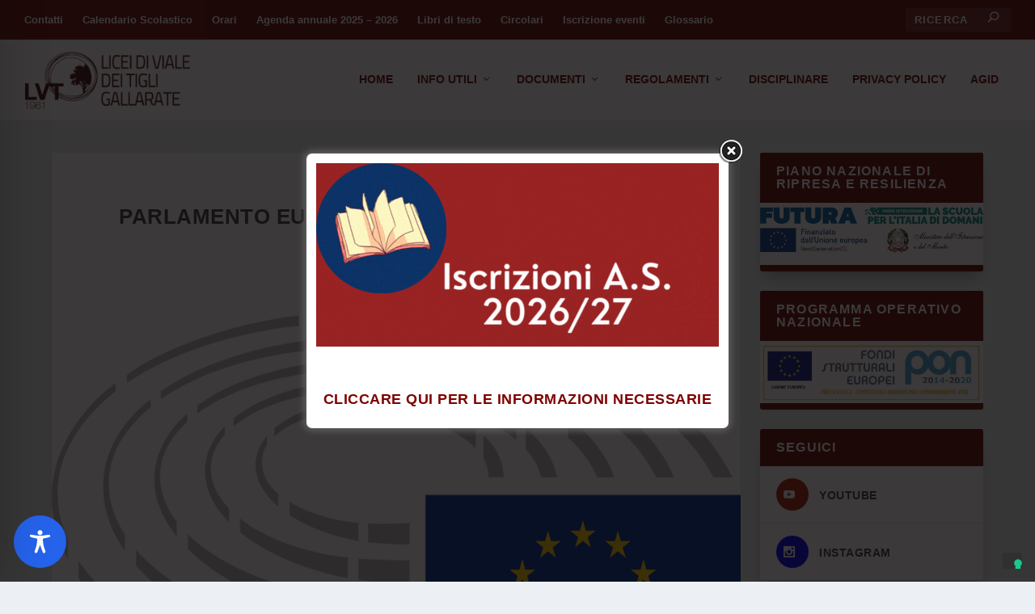

--- FILE ---
content_type: text/css
request_url: https://www.liceogallarate.edu.it/wp-content/plugins/add-youtube-feed/css/youmax-pro.min.css?ver=1.0.0
body_size: 5019
content:

@import url(https://fonts.googleapis.com/css?family=Open+Sans:300,400|Roboto+Condensed:400,700);@import url(https://maxcdn.bootstrapcdn.com/font-awesome/4.6.3/css/font-awesome.min.css);

.mfp-bg{top:0;left:0;width:100%;height:100%;z-index:1042;overflow:hidden;position:fixed;background:#0b0b0b;opacity:.8}.mfp-wrap{top:0;left:0;width:100%;height:100%;z-index:1043;position:fixed;outline:0!important;-webkit-backface-visibility:hidden}.mfp-container{text-align:center;position:absolute;width:100%;height:100%;left:0;top:0;padding:0 8px;box-sizing:border-box}.mfp-container:before{content:'';display:inline-block;height:100%;vertical-align:middle}.mfp-align-top .mfp-container:before{display:none}.mfp-content{position:relative;display:inline-block;vertical-align:middle;margin:0 auto;text-align:left;z-index:1045}.mfp-inline-holder .mfp-content,.mfp-ajax-holder .mfp-content{width:100%;cursor:auto}.mfp-ajax-cur{cursor:progress}.mfp-zoom-out-cur,.mfp-zoom-out-cur .mfp-image-holder .mfp-close{cursor:-moz-zoom-out;cursor:-webkit-zoom-out;cursor:zoom-out}.mfp-zoom{cursor:pointer;cursor:-webkit-zoom-in;cursor:-moz-zoom-in;cursor:zoom-in}.mfp-auto-cursor .mfp-content{cursor:auto}.mfp-close,.mfp-arrow,.mfp-preloader,.mfp-counter{-webkit-user-select:none;-moz-user-select:none;user-select:none}.mfp-loading.mfp-figure{display:none}.mfp-hide{display:none!important}.mfp-preloader{color:#ccc;position:absolute;top:50%;width:auto;text-align:center;margin-top:-.8em;left:8px;right:8px;z-index:1044}.mfp-preloader a{color:#ccc}.mfp-preloader a:hover{color:#fff}.mfp-s-ready .mfp-preloader{display:none}.mfp-s-error .mfp-content{display:none}button.mfp-close,button.mfp-arrow{overflow:visible;cursor:pointer;background:transparent;border:0;-webkit-appearance:none;display:block;outline:0;padding:0;z-index:1046;box-shadow:none;touch-action:manipulation}button::-moz-focus-inner{padding:0;border:0}.mfp-close{width:44px;height:44px;line-height:44px;position:absolute;right:0;top:0;text-decoration:none;text-align:center;opacity:.65;padding:0 0 18px 10px;color:#fff;font-style:normal;font-size:28px;font-family:Arial,Baskerville,monospace}.mfp-close:hover,.mfp-close:focus{opacity:1}.mfp-close:active{top:1px}.mfp-close-btn-in .mfp-close{color:#333}.mfp-image-holder .mfp-close,.mfp-iframe-holder .mfp-close{color:#fff;right:-6px;text-align:right;padding-right:6px;width:100%}.mfp-counter{position:absolute;top:0;right:0;color:#ccc;font-size:12px;line-height:18px;white-space:nowrap}.mfp-arrow{position:absolute;opacity:.65;margin:0;top:50%;margin-top:-55px;padding:0;width:90px;height:110px;-webkit-tap-highlight-color:transparent}.mfp-arrow:active{margin-top:-54px}.mfp-arrow:hover,.mfp-arrow:focus{opacity:1}.mfp-arrow:before,.mfp-arrow:after{content:'';display:block;width:0;height:0;position:absolute;left:0;top:0;margin-top:35px;margin-left:35px;border:medium inset transparent}.mfp-arrow:after{border-top-width:13px;border-bottom-width:13px;top:8px}.mfp-arrow:before{border-top-width:21px;border-bottom-width:21px;opacity:.7}.mfp-arrow-left{left:0}.mfp-arrow-left:after{border-right:17px solid #fff;margin-left:31px}.mfp-arrow-left:before{margin-left:25px;border-right:27px solid #3f3f3f}.mfp-arrow-right{right:0}.mfp-arrow-right:after{border-left:17px solid #fff;margin-left:39px}.mfp-arrow-right:before{border-left:27px solid #3f3f3f}.mfp-iframe-holder{padding-top:40px;padding-bottom:40px}.mfp-iframe-holder .mfp-content{line-height:0;width:100%;max-width:900px}.mfp-iframe-holder .mfp-close{top:-40px}.mfp-iframe-scaler{width:100%;height:0;overflow:hidden;padding-top:56.25%}.mfp-iframe-scaler iframe{position:absolute;display:block;top:0;left:0;width:100%;height:100%;box-shadow:0 0 8px rgba(0,0,0,.6);background:#000}img.mfp-img{width:auto;max-width:100%;height:auto;display:block;line-height:0;box-sizing:border-box;padding:40px 0 40px;margin:0 auto}.mfp-figure{line-height:0}.mfp-figure:after{content:'';position:absolute;left:0;top:40px;bottom:40px;display:block;right:0;width:auto;height:auto;z-index:-1;box-shadow:0 0 8px rgba(0,0,0,.6);background:#444}.mfp-figure small{color:#bdbdbd;display:block;font-size:12px;line-height:14px}.mfp-figure figure{margin:0}.mfp-bottom-bar{margin-top:-36px;position:absolute;top:100%;left:0;width:100%;cursor:auto}.mfp-title{text-align:left;line-height:18px;color:#f3f3f3;word-wrap:break-word;padding-right:36px}.mfp-image-holder .mfp-content{max-width:100%}.mfp-gallery .mfp-image-holder .mfp-figure{cursor:pointer}@media screen and (max-width:800px) and (orientation:landscape),screen and (max-height:300px){.mfp-img-mobile .mfp-image-holder{padding-left:0;padding-right:0}.mfp-img-mobile img.mfp-img{padding:0}.mfp-img-mobile .mfp-figure:after{top:0;bottom:0}.mfp-img-mobile .mfp-figure small{display:inline;margin-left:5px}.mfp-img-mobile .mfp-bottom-bar{background:rgba(0,0,0,.6);bottom:0;margin:0;top:auto;padding:3px 5px;position:fixed;box-sizing:border-box}.mfp-img-mobile .mfp-bottom-bar:empty{padding:0}.mfp-img-mobile .mfp-counter{right:5px;top:3px}.mfp-img-mobile .mfp-close{top:0;right:0;width:35px;height:35px;line-height:35px;background:rgba(0,0,0,.6);position:fixed;text-align:center;padding:0}}@media all and (max-width:900px){.mfp-arrow{-webkit-transform:scale(.75);transform:scale(.75)}.mfp-arrow-left{-webkit-transform-origin:0;transform-origin:0}.mfp-arrow-right{-webkit-transform-origin:100%;transform-origin:100%}.mfp-container{padding-left:6px;padding-right:6px}}

.youmax-pro i{font-size:inherit!important}.youmax-pro{width:100%;box-sizing:border-box;background-color:#eceff1;text-align:center;margin:auto;font-size:100%}.yl-font-controller{font-size:100%}.yl-wrapper{padding:4%;display:inline-block;width:100%;box-sizing:border-box}.yl-list-title{color:#686868;border-bottom:0;text-align:left;font-family:'Roboto Condensed',sans-serif;font-weight:400;font-style:normal;display:inline-block;width:100%}.yl-list-title select{width:auto;height:auto;font-size:.9em;font-family:'Open Sans',sans-serif;border:0;box-shadow:0 0 2px rgba(0,0,0,.2),-.2em 0 0 0 #ff5722;outline:0;letter-spacing:.5px;line-height:3.5em;float:right;padding:.38em}.yl-switch{display:inline-block;float:right;padding:.5em .6em;background-color:#0093a5;color:#fbfbfb;line-height:1.4em;box-shadow:0 0 2px rgba(0,0,0,.2);cursor:pointer;line-height:0}.yl-switch i{width:1em;text-align:center}.yl-item-container{display:inline-block;width:100%;float:left;margin-top:1.5em}.yl-item-wrapper{margin-bottom:3.0728%;text-align:center}.yl-item{width:100%;display:inline-block;margin-bottom:0;background-color:#fbfbfb;box-shadow:0 0 2px rgba(0,0,0,.2);text-align:left;transition:all .2s;-webkit-transition:all .2s;overflow:hidden;color:#828282;font-family:sans-serif;position:relative}.yl-item.yl-fading{opacity:.4}.yl-focus{display:inline-block;float:left;padding:0;width:50%;cursor:pointer;box-sizing:border-box}.yl-view-bucket{width:100%;height:auto;display:inline-block;clear:both;float:left;border-radius:2px;box-shadow:0 4px 4px 0 rgba(0,0,0,.6);cursor:pointer;box-shadow:none;padding:0;box-sizing:border-box;border:1px solid;border-color:#423d4a;margin-top:14.5985%;text-align:center;color:#423d4a;background-color:inherit;line-height:0;display:none}.yl-view-wrapper{display:inline-block;padding:.32em;padding-bottom:.38em}.yl-view-icon{padding-bottom:0;text-align:center;padding-top:.1875em;border:0;height:auto;width:auto;margin:0;float:left;display:inline-block}.triangle-with-shadow{width:0;height:0;transition:all .2s;-webkit-transition:all .2s;border-bottom:.6875em solid;border-left:.375em solid transparent;border-right:.375em solid transparent;margin:0;-webkit-transform:rotate(90deg);transform:rotate(90deg)}.yl-view-count{text-align:center;float:left;font-weight:400;font-size:.8125em;display:inline-block;width:auto;padding-left:.38461em;line-height:1.3076em}.triangle-with-hover{transform:rotate(90deg) scale(1.4,1.4);-webkit-transform:rotate(90deg) scale(1.4,1.4)}.yl-view-bucket-seen{color:#fff;background-color:#ff5722;border-color:#ff5722}.yl-thumbnail{width:100%;float:left;line-height:0;position:relative}.yl-thumbnail img{width:100%;border:0}.yl-duration{position:absolute;left:8%;top:8%;background-color:rgba(0,0,0,.6);width:auto;height:auto;display:inline-block;font-size:.65em;line-height:1em;color:#fff;padding:.3em;font-weight:700;transition:all .4s;font-family:Roboto Condensed}.yl-duration i{font-size:.9em!important;vertical-align:baseline;margin-right:.25em}.yl-text{float:left;box-sizing:border-box;width:50%;padding:.6em 1em}.yl-title{color:#383838;overflow:hidden;margin-bottom:.15em;font-size:.8em;font-weight:400;max-height:3.1em;line-height:1.57em;font-family:sans-serif}.yl-description{overflow:hidden;color:#828282;height:auto;font-weight:300;font-size:.85em;line-height:1.5em}.yl-description a{color:#6d6d6d;text-decoration:none}.yl-title-description-wrapper{height:5.3em;overflow:hidden}.yl-date-bucket{width:auto;height:auto;display:inline-block;float:left;background-color:#6f6f6f;font-size:.75em;text-align:center;color:#423d4a;margin-top:1em;box-shadow:none;background-color:transparent}.yl-date{height:auto;float:left;padding-right:3px}.yl-month{float:left;padding-right:3px}.yl-year{float:left}.yl-separator-for-grid{border-top:1px solid rgba(0,0,0,.1);margin-top:.7em}.yl-views-per-day{display:none;float:left;position:relative;color:#fff;font-size:.85em;background-color:inherit;color:#ff5722;margin-top:.68em;margin-left:.625em;border-left:1px solid;padding-left:.625em}.yl-view-string{color:#423d4a;font-size:.75em;display:inline-block;float:left;margin-top:.3em;font-weight:400;margin-right:6px;padding-right:6px;margin-top:1em}.yl-loader{font-family:'Open Sans',sans-serif;font-weight:300;margin:20.243% 0;display:inline-block;font-size:1.5em;text-align:left;border-left:1px solid;border-color:#6d6d6d;padding-left:.375em;color:#828282;line-height:1.1875em}.yl-loader span{font-size:.65em}.yl-inline-container{display:none;width:100%}.fluid-width-video-wrapper{width:100%;position:relative;padding:0}.yl-inline-iframe{position:absolute;top:0;left:0;width:100%;height:100%}.mfp-iframe-holder .mfp-content{max-width:60%}.yp-popup-details{background-color:#fff;width:100%;height:auto;display:inline-block;line-height:normal;padding:2em;padding-bottom:2.5em;box-sizing:border-box;font-size:1em;font-family:'Roboto Condensed',sans-serif;text-align:left;position:absolute;margin-bottom:2em}.yp-inline-popup{position:static}.yp-popup-title{font-size:1.5em;margin-bottom:.4em;color:#171717}.yp-popup-description{font-size:.92em;color:#565656;line-height:1.45em}.yp-popup-description a{color:#5c6bc0;text-decoration:none}.yp-show-less{max-height:8.5em;overflow:hidden}.yp-popup-more-button{font-size:.9em;background-color:#e2e1e1;display:inline-block;color:#353535;padding:.1em .2em .1em .3em;border-radius:4px;margin-top:1em;margin-bottom:.2em;cursor:pointer}.yp-left-section{width:10%;display:inline-block;float:left;border-right:1px solid #b3b3b3;margin-right:3%}.yp-right-section{width:86%;display:inline-block;float:right}.yp-share{display:inline-block;background-color:grey;color:#fff;padding:1em;cursor:pointer;text-align:center;margin-bottom:1em;width:70%;box-sizing:border-box}.yp-share:last-child{margin:0}.yp-share:hover{background-color:#3f51b5}.yp-share i{width:1em}.yl-simple-popup .yp-left-section{width:auto;margin-top:1.2em;border:0}.yl-simple-popup .yp-share{padding:1.3em;width:auto;margin:0}.yl-simple-popup .yp-right-section{width:100%}.yp-post-like-box{margin-top:1em;box-sizing:border-box;display:inline-block;border:1px solid #b3b3b3;padding:0}.yp-post-like-box img{width:2.1em;padding:.4em .2em .4em .5em;float:left;box-sizing:content-box}.yp-post-like-count{color:#565656;padding:.4em;margin-left:.4em;display:inline-block;float:left;text-align:right;font-size:.9em}.yp-post-like-count span{font-size:.8em;margin-left:.3em}.yp-post-likes{background-color:grey;color:#fff;display:inline-block;overflow:hidden;box-sizing:border-box;float:left;font-size:.9em;margin-left:.4em;cursor:pointer}.yp-add-like-icon{display:inline-block;float:right;font-size:2em;padding:.2em .2em .3em .5em}.yp-post-likes i{margin-right:.3em}.yp-post-comments{margin-top:1em;font-size:.9em;color:#565656}.yp-comment span{color:#f44336}.yp-comment{margin:.3em 0;display:inline-block;width:100%}.yp-comment-from-img{width:2.5em;float:left;margin-right:.6em;margin-bottom:.3em;border-radius:2px}.yp-comment-img{display:inline-block;height:100%;float:left}.yp-comment-text{display:inline-block;float:left;width:80%}.yp-add-comment-box{margin-top:1em;display:inline-block;width:100%}#yp-add-comment-text{float:left;font-family:Roboto Condensed;width:80%;box-shadow:0 0 0 1px #b3b3b3;border:0;height:2.8em;padding:1em;box-sizing:border-box;font-size:.84em;background:#f7f7f7;text-align:left}.yp-add-comment-button{display:inline-block;background-color:grey;color:#fff;width:18%;height:2.35em;float:left;text-align:center;box-sizing:border-box;line-height:2.35em;box-shadow:0 0 0 1px grey;cursor:pointer}.yp-add-comment-button i{margin-right:.3em}.yp-post-comment-snap{margin-top:1em;padding:.2em;box-sizing:border-box;display:inline-block;border:1px solid #b3b3b3;display:none}.yp-post-comment-count{color:#565656;padding:.2em;display:inline-block;float:left;text-align:right;font-size:.9em}.yp-post-comment-count span{font-size:.8em;margin-left:.3em}.yp-post-comment-users{background-color:inherit;display:inline-block;padding:.1em;overflow:hidden;box-sizing:border-box;float:left}.yp-post-comment-users img{float:left;padding:.3em;width:2em;box-sizing:content-box}.yl-load-more-button,.yl-previous-button,.yl-next-button{width:48.5%;float:left;height:auto;display:inline-block;cursor:pointer;padding:1.35em 0;box-sizing:border-box;text-align:center;background-color:#fbfbfb;font-family:'Open Sans',sans-serif;font-size:1em;box-shadow:0 0 2px rgba(0,0,0,.2);color:#000;transition:all .3s}.yl-load-more-button:hover{background:linear-gradient(to right,rgba(255,255,255,.33),#fff 30%)}.yl-load-more-button i{vertical-align:baseline}.yl-loading{background:rgba(0,147,165,.5)!important}.yl-previous-button,.yl-next-button{width:22.5%}.yl-previous-button{margin-right:3%}.yl-tab-container{background-color:#ff5722;color:#000;padding:.5em 0;border-radius:2px;display:inline-block;float:left;border-top-left-radius:0;border-bottom-left-radius:0;background-color:inherit}.yl-tab-container i{margin:0 1.17em;font-size:1.13em;display:none}.yl-tab{display:inline-block;margin-right:1.5em;font-size:1.064em;cursor:pointer;position:relative}.yl-selected-tab:after{content:"";position:absolute;bottom:-.3em;left:0;width:.7em;height:.07em;background-color:#6f6f6f}.yl-double-list .yl-item-wrapper:nth-child(odd){margin-right:3%}.yl-double-list .yl-item-wrapper{width:48.5%;float:left;margin-bottom:2.5%}.yl-double-list .yl-title-description-wrapper{height:4.3em}.yl-double-list .yl-date-bucket,.yl-double-list .yl-views-per-day{display:none}.yl-double-list .yl-view-string{display:none;margin-top:.2em}.yl-playlist .yl-double-list .yl-view-string{display:inline-block}.yl-double-list.yl-neat-thumbnails .yl-view-string{display:inline-block}.yl-double-list.yl-neat-thumbnails .yl-title{max-height:3.5em}.yl-double-list.yl-neat-thumbnails .yl-date-bucket{display:inline-block}.yl-double-list.yl-simple-thumbnails .yl-date-bucket{display:none}.yl-double-list .yl-playlist-video-count-wrapper{display:none}.yl-double-list.yl-simple-thumbnails .yl-title{max-height:3.1em;height:auto}.yl-double-list .yl-text{padding:.6em 1em!important}.yl-double-list .yl-separator-for-grid{display:none}.yl-double-list .yl-duration{font-size:.65em}.yl-list .yl-text{padding:.9em 1em 1em 1.3em!important}.yl-list.yl-neat-thumbnails .yl-title{max-height:3.5em}.yl-list .yl-separator-for-grid{margin-top:.5em}.yl-list .yl-date-bucket{border-left:1px solid rgba(0,0,0,.1);padding-left:1em}.yl-list.yl-neat-thumbnails .yl-date-bucket{border:0;padding-left:0}.yl-list .yl-duration{left:5%;top:7%}.yl-list .yl-title-description-wrapper{max-height:5.3em}.yl-list .yl-playlist-video-count-wrapper{left:0;width:18%}.yl-list .yl-playlist-video-count-box{height:7em!important}.yl-grid .yl-focus{width:100%;padding:8%;padding-bottom:0;padding:0}.yl-grid .yl-text{width:100%;padding:4% 6% 6%}.yl-grid .yl-date-bucket{position:absolute;right:8%;bottom:6%}.yl-grid .yl-views-per-day{display:none}.yl-grid .yl-view-wrapper{padding:0}.yl-grid .yl-duration{display:inline-block;left:8%}.yl-grid .yl-date-bucket{position:static;font-weight:400;float:right}.yl-5-col-grid .yl-item-wrapper{width:18.4%;float:left;margin-right:2%;margin-bottom:2%}.yl-5-col-grid .yl-item-wrapper:nth-child(5n){margin-right:0}.yl-5-col-grid .yl-item-wrapper:nth-child(5n+1){clear:both}.yl-4-col-grid .yl-item-wrapper{width:23.5%;float:left;margin-right:2%;margin-bottom:2%}.yl-4-col-grid .yl-item-wrapper:nth-child(4n){margin-right:0}.yl-4-col-grid .yl-item-wrapper:nth-child(4n+1){clear:both}.yl-4-col-grid .yl-header{padding:3%}.yl-4-col-grid .yl-wrapper{padding:3%}.yl-4-col-grid .yl-list-title{margin-bottom:3%}.yl-3-col-grid .yl-item-wrapper{width:31.5%;float:left;margin-right:2.5%;margin-bottom:2.5%}.yl-3-col-grid .yl-item-wrapper:nth-child(3n){margin-right:0}.yl-3-col-grid .yl-item-wrapper:nth-child(3n+1){clear:both}.yl-2-col-grid .yl-item-wrapper{width:48.5%;float:left;margin-right:3%;margin-bottom:3%}.yl-2-col-grid .yl-item-wrapper:nth-child(2n){margin-right:0}.yl-2-col-grid .yl-item-wrapper:nth-child(2n+1){clear:both}.yl-simple-thumbnails .yl-title-description-wrapper{height:auto}.yl-simple-thumbnails .yl-text{padding:4% 6%}.yl-simple-thumbnails .yl-title{font-size:.8em;height:3.1em}.yl-simple-thumbnails .yl-description{display:none}.yl-simple-thumbnails .yl-separator-for-grid{display:none}.yl-simple-thumbnails .yl-date-bucket{display:none}.yl-simple-thumbnails .yl-view-string{display:none}.yl-simple-thumbnails .yl-views-per-day{display:none}.yl-simple-thumbnails .yl-duration{display:inline-block;left:6%}.yl-neat-thumbnails .yl-title-description-wrapper{height:auto}.yl-neat-thumbnails .yl-text{padding:4% 6%}.yl-neat-thumbnails .yl-title{max-height:1.5em}.yl-neat-thumbnails .yl-view-string{border-right:1px solid rgba(0,0,0,.3);margin-top:.3em;float:left}.yl-neat-thumbnails .yl-description{display:none}.yl-neat-thumbnails .yl-separator-for-grid{display:none}.yl-neat-thumbnails .yl-date-bucket{float:none;margin-top:.3em;float:left}.yl-neat-thumbnails .yl-date{font-weight:400}.yl-neat-thumbnails .yl-views-per-day{display:none}.yl-neat-thumbnails .yl-duration{display:inline-block;left:6%}.yl-playlist-video-count{font-size:1.6em;font-weight:700}.yl-playlist-line{width:40%;border:2px solid #dadada;display:inline-block;margin-bottom:.6em}.yl-playlist-line-wrapper{font-size:.6em;margin-top:.5em;line-height:1.2em}.yl-playlist-video-count-box{overflow:auto;margin:auto;position:absolute;top:0;left:0;bottom:0;right:0;width:100%;height:10.5em;line-height:1.5em;font-size:.8em}.yl-playlist-video-count-wrapper{position:absolute;right:0;top:0;height:100%;background-color:rgba(0,0,0,.5);color:#fff;width:30%;text-align:center;pointer-events:none}.yl-playlist .yl-title-description-wrapper{height:auto}.yl-playlist .yl-grid .yl-view-string{display:none}.yl-playlist .yl-grid .yl-date-bucket{float:left;margin-top:.1em}.yl-playlist .yl-description{display:none}.yl-playlist .yl-grid .yl-separator-for-grid{display:none}.yl-playlist .yl-text{padding:4% 6%}.yl-playlist .yp-post-like-box,.yl-playlist .yp-add-comment-box,.yl-playlist .yp-post-comment-snap,.yl-playlist .yp-post-comment-box{display:none}.yl-play-overlay{display:none;position:absolute;top:0;bottom:0;right:0;left:0;margin:auto;width:100%;height:100%;background-color:rgba(0,0,0,.5);pointer-events:none}.yl-play-overlay-fixed{display:none;position:absolute;top:0;bottom:0;right:0;left:0;margin:auto;width:100%;height:100%;background-color:rgba(0,0,0,0);pointer-events:none}.yl-play-icon-holder{width:2.6em;height:2.1em;color:#fff;position:absolute;left:0;right:0;top:0;bottom:0;margin:auto;border:3px solid #fff;text-align:center;background-color:rgba(0,0,0,.45)}.yl-play-icon-holder i{font-size:1em!important;padding:.6em;padding-top:.5em}.yl-play-icon-holder span{display:inline-block;font-size:1em;line-height:1em;padding:.6em;padding-left:0;font-weight:700}.yl-duration-big{transform:translate(-50%,-50%);-webkit-transform:translate(-50%,-50%);left:50%!important;top:50%;font-size:.9em;text-align:center;z-index:100;border:1px solid #fff;padding:.3em .55em}.yl-duration-big i{vertical-align:1px}.yl-header{display:inline-block;width:100%;background-color:#6d6d6d;color:#fbfbfb;line-height:0;float:left;padding:3% 4%;box-sizing:border-box;position:relative}.yl-channel-thumbnail{display:inline-block;float:left}.yl-channel-thumbnail img{width:4.5em}.yl-channel-details{display:inline-block;float:left;padding-left:1.3em}.yl-channel-name{display:inline-block;float:left;font-size:1.3em;font-family:'Open Sans';line-height:1.4em;padding-top:.3em}.yl-channel-name a{color:inherit;text-decoration:none}.yl-subscribe{display:inline-block;float:left;clear:both;padding-top:.6em}.yl-channel-search{display:inline-block;float:right;margin-top:1.5em;background-color:#fff;color:#000;padding:.3em .5em}input.yl-channel-search-input{border:0;outline:0;font-family:'Open Sans',sans-serif;padding:0;font-size:.85em;background-color:inherit;color:inherit;width:auto;line-height:1.4em;margin:auto;height:auto}.yl-channel-search i{float:right}.yl-cta-button{width:48.5%;display:inline-block;padding:1.35em 0;background-color:#00bcd4;color:#fff;box-shadow:0 0 2px rgba(0,0,0,.2);font-family:'Open Sans',sans-serif;font-size:1em;float:right}.yl-cta-button i{vertical-align:baseline}.yl-showing-playlist-name{font-family:Roboto Condensed;float:left;background-color:#fc4c4a;font-size:.9em;padding:.3em 1em .3em .6em;color:#fff;margin-top:.4em;cursor:pointer}.yl-showing-playlist-name i{font-size:.8em!important;margin-right:.2em}.yl-callout-container{display:inline-block;width:100%;margin-top:5%}.yl-callout{display:inline-block;width:50%;float:left;box-sizing:border-box;box-shadow:0 0 13px 2px rgba(0,0,0,.2),.2em 0 0 0 #00acc1;background-color:#fbfbfb;font-family:Roboto Condensed}.yl-callout-left{width:30%;display:inline-block;float:left;line-height:0}.yl-callout-left img{width:100%}.yl-callout-right{width:67%;display:inline-block;float:left;text-align:left;box-sizing:border-box}.yl-callout-title{font-size:1.5em;font-family:Open Sans}.yl-callout-description{font-size:.9em;color:#686868;margin-top:.1em;line-height:1.5em}.yl-callout-buy-button{display:inline-block;background-color:#00acc1;color:#fbfbfb;padding:.3em .5em;margin-top:.5em}.yl-callout-preview-button{display:inline-block;padding:.3em .5em;background-color:#00acc1;color:#fff;margin-right:.4em;font-size:1.01em}.yl-callout-preview-button i{font-size:.8em}.yl-list-callouts .yl-callout{width:100%;margin-bottom:4%}.yl-list-callouts .yl-callout-left{width:35%}.yl-list-callouts .yl-callout-right{width:59%;padding:1.5% 3% 3%}.yl-grid-callouts .yl-callout{width:48%;float:left;margin-right:4%;margin-bottom:4%}.yl-grid-callouts .yl-callout-left{width:100%}.yl-grid-callouts .yl-callout-right{width:100%;padding:3% 5% 5%}.yl-grid-callouts .yl-callout:nth-child(2n){margin-right:0}.yl-grid-callouts .yl-callout:nth-child(2n+1){clear:both}.yl-double-list-callouts .yl-callout{width:48%;padding:1em;float:left;margin-right:4%;margin-bottom:4%}.yl-double-list-callouts .yl-callout-left{width:30%}.yl-double-list-callouts .yl-callout-right{width:70%;padding:0 2% 3% 5%}.yl-double-list-callouts .yl-callout:nth-child(2n){margin-right:0}.yl-double-list-callouts .yl-callout:nth-child(2n+1){clear:both}.yl-offer-enabled .yl-channel-search,.yl-offer-enabled #yl-sort-order,.yl-offer-enabled .yl-switch{display:none}.yl-offer{display:inline-block;float:right;width:20%;background-color:#ffc107;text-align:left;padding:1em;position:absolute;right:4%;box-shadow:0 0 13px 2px rgba(0,0,0,.2),.2em 0 0 0 #ff6d33;font-family:Roboto Condensed;box-sizing:border-box}.yl-offer-title{display:inline-block;line-height:1.1em;width:100%;font-size:1.5em;color:#636363}.yl-offer-description{display:inline-block;line-height:1.6em;margin-top:.3em;font-size:.9em;color:#5a5858;width:100%}.yl-offer-button{display:inline-block;background-color:#00acc1;color:#fbfbfb;padding:.9em .5em;margin-top:.5em;cursor:pointer}@media all and (min-width:2000px){.yl-font-controller{font-size:160%}}@media all and (min-width:1600px){.yl-font-controller{font-size:140%}}@media all and (max-width:1300px),screen and (max-device-width:1300px){.mfp-iframe-holder .mfp-content{max-width:70%}}@media all and (max-width:900px),screen and (max-device-width:900px){.yl-font-controller{font-size:100%}.mfp-iframe-holder .mfp-content{max-width:75%}}@media all and (max-width:600px),screen and (max-device-width:600px){.yl-header{padding:5%}.yl-grid.yl-font-controller{font-size:110%}.yl-grid .yl-wrapper{padding:8% 6%}.yl-tab-container{width:100%;margin-bottom:.5em}.yl-tab-container i{margin-bottom:.35em}.yl-tab{box-sizing:border-box}.yl-grid .yl-list-title select{padding-left:1.17em;width:100%}.mfp-iframe-holder .mfp-content{max-width:90%}.yl-load-more-button{width:100%}.yl-cta-button{width:100%;margin-top:1.35em}.yl-offer{position:static;width:100%;margin-bottom:5%}.yl-list-callouts .yl-callout,.yl-grid-callouts .yl-callout,.yl-double-list-callouts .yl-callout{width:100%;margin-right:0;margin-bottom:6.0728%;padding:0}.yl-list-callouts .yl-callout-left,.yl-grid-callouts .yl-callout-left,.yl-double-list-callouts .yl-callout-left{width:100%}.yl-list-callouts .yl-callout-right,.yl-grid-callouts .yl-callout-right,.yl-double-list-callouts .yl-callout-right{width:100%;padding:3.5% 6% 6%}.yl-switch{display:none}#yl-sort-order{display:none}}

--- FILE ---
content_type: text/css
request_url: https://www.liceogallarate.edu.it/wp-content/themes/soluzioneinformatica-child-extra/style.css?ver=4.27.5
body_size: -38
content:
/*
 Theme Name:     SoluzioneInformatica
 Theme URI:      https://www.soluzioneinformatica.com/
 Description:    SoluzioneInformatica Theme
 Author:         SoluzioneInformatica
 Author URI:     https://www.soluzioneinformatica.it
 Template:       Extra
 Version:        1.0.0
*/
 
 
/* =Theme customization starts here
------------------------------------------------------- */
